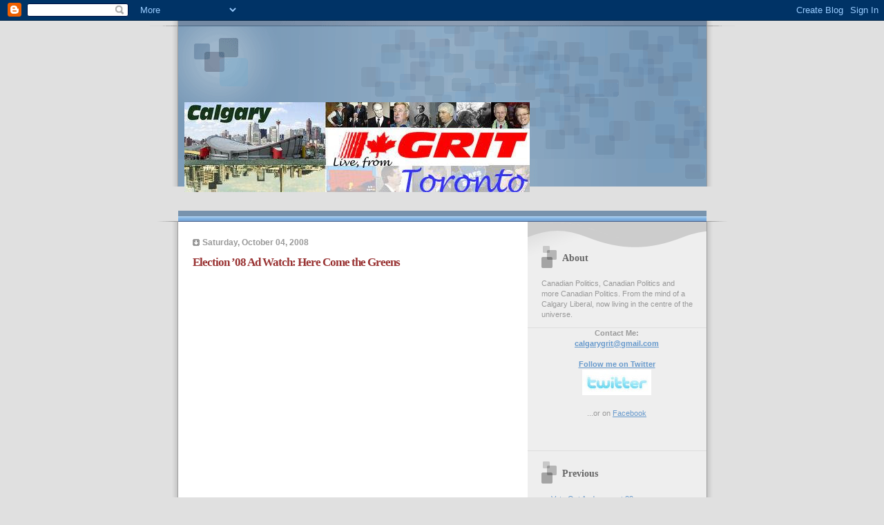

--- FILE ---
content_type: text/html; charset=UTF-8
request_url: https://calgarygrit.blogspot.com/2008/10/election-08-ad-watch-here-come-greens.html
body_size: 16979
content:
<!DOCTYPE html PUBLIC "-//W3C//DTD XHTML 1.0 Strict//EN" "http://www.w3.org/TR/xhtml1/DTD/xhtml1-strict.dtd">

<html xmlns="http://www.w3.org/1999/xhtml" xml:lang="en" lang="en">
<head>
  <title>CalgaryGrit: Election ’08 Ad Watch: Here Come the Greens</title>

  <script type="text/javascript">(function() { (function(){function b(g){this.t={};this.tick=function(h,m,f){var n=f!=void 0?f:(new Date).getTime();this.t[h]=[n,m];if(f==void 0)try{window.console.timeStamp("CSI/"+h)}catch(q){}};this.getStartTickTime=function(){return this.t.start[0]};this.tick("start",null,g)}var a;if(window.performance)var e=(a=window.performance.timing)&&a.responseStart;var p=e>0?new b(e):new b;window.jstiming={Timer:b,load:p};if(a){var c=a.navigationStart;c>0&&e>=c&&(window.jstiming.srt=e-c)}if(a){var d=window.jstiming.load;
c>0&&e>=c&&(d.tick("_wtsrt",void 0,c),d.tick("wtsrt_","_wtsrt",e),d.tick("tbsd_","wtsrt_"))}try{a=null,window.chrome&&window.chrome.csi&&(a=Math.floor(window.chrome.csi().pageT),d&&c>0&&(d.tick("_tbnd",void 0,window.chrome.csi().startE),d.tick("tbnd_","_tbnd",c))),a==null&&window.gtbExternal&&(a=window.gtbExternal.pageT()),a==null&&window.external&&(a=window.external.pageT,d&&c>0&&(d.tick("_tbnd",void 0,window.external.startE),d.tick("tbnd_","_tbnd",c))),a&&(window.jstiming.pt=a)}catch(g){}})();window.tickAboveFold=function(b){var a=0;if(b.offsetParent){do a+=b.offsetTop;while(b=b.offsetParent)}b=a;b<=750&&window.jstiming.load.tick("aft")};var k=!1;function l(){k||(k=!0,window.jstiming.load.tick("firstScrollTime"))}window.addEventListener?window.addEventListener("scroll",l,!1):window.attachEvent("onscroll",l);
 })();</script><script type="text/javascript">function a(){var b=window.location.href,c=b.split("?");switch(c.length){case 1:return b+"?m=1";case 2:return c[1].search("(^|&)m=")>=0?null:b+"&m=1";default:return null}}var d=navigator.userAgent;if(d.indexOf("Mobile")!=-1&&d.indexOf("WebKit")!=-1&&d.indexOf("iPad")==-1||d.indexOf("Opera Mini")!=-1||d.indexOf("IEMobile")!=-1){var e=a();e&&window.location.replace(e)};
</script><meta http-equiv="Content-Type" content="text/html; charset=UTF-8" />
<meta name="generator" content="Blogger" />
<link rel="icon" type="image/vnd.microsoft.icon" href="https://www.blogger.com/favicon.ico"/>
<link rel="alternate" type="application/atom+xml" title="CalgaryGrit - Atom" href="https://calgarygrit.blogspot.com/feeds/posts/default" />
<link rel="alternate" type="application/rss+xml" title="CalgaryGrit - RSS" href="https://calgarygrit.blogspot.com/feeds/posts/default?alt=rss" />
<link rel="service.post" type="application/atom+xml" title="CalgaryGrit - Atom" href="https://www.blogger.com/feeds/6901354/posts/default" />
<link rel="alternate" type="application/atom+xml" title="CalgaryGrit - Atom" href="https://calgarygrit.blogspot.com/feeds/8765935762333196242/comments/default" />
<link rel="stylesheet" type="text/css" href="https://www.blogger.com/static/v1/v-css/1601750677-blog_controls.css"/>
<link rel="stylesheet" type="text/css" href="https://www.blogger.com/dyn-css/authorization.css?targetBlogID=6901354&zx=22994189-c9ce-4223-a50e-631d3b80353b"/>



  <style type="text/css">


/* 
Blogger Template Style
Name:     TicTac (Blueberry)
Author:   Dan Cederholm
URL:      www.simplebits.com
Date:     1 March 2004
*/

/* ---( page defaults )--- */

body {
  margin: 0;
  padding: 0;
  font-family: Verdana, sans-serif;
  font-size: small;
  text-align: center;
  color: #333;
  background: #e0e0e0;
  }

blockquote {
  margin: 0 0 0 30px;
  padding: 10px 0 0 20px;
  font-size: 88%;
  line-height: 1.5em;
  color: #666;
  background: url(//www.blogblog.com/tictac_blue/quotes.gif) no-repeat top left;
  }

blockquote p {
  margin-top: 0;
  }

abbr, acronym {
  cursor: help;
  font-style: normal;
  border-bottom: 1px dotted;
  }

code {
  color: #996666;
  }

hr {
  display: none;
  }

img {
  border: none;
  }

/* unordered list style */

ul {
  list-style: none;
  margin: 0 0 20px 30px;
  padding: 0;
  }

li {
  list-style: none;
  padding-left: 14px;
  margin-bottom: 3px;
  background: url(//www.blogblog.com/tictac_blue/tictac_blue.gif) no-repeat 0 6px;
  }

/* links */

a:link {
  color: #6699cc;
  }

a:visited {
  color: #666699;
  }

a:hover {
  color: #5B739C;
  }

a:active {
  color: #5B739C;
  text-decoration: none;
  }

/* ---( layout structure )---*/

@media all {
  #wrap {
    width: 847px;
    margin: 0 auto;
    text-align: left;
    background: url(//www.blogblog.com/tictac_blue/tile.gif) repeat-y;
    }

  #content {
    margin-left: 62px; /* to avoid the BMH */
    }

  #main-content {
    float: left;
    width: 460px;
    margin: 20px 0 0 0;
    padding: 0;
    line-height: 1.5em;
    }

  #sidebar {
    margin: 0 41px 0 547px;
    padding: 20px 0 0 0;
    font-size: 85%;
    line-height: 1.4em;
    color: #999;
    background: url(//www.blogblog.com/tictac_blue/sidebar_bg.gif) no-repeat 0 0;
    }
  }
@media handheld {
  #wrap {
    width: 90%;
    background: none;
    }

  #content {
    margin-left: 0 2% 0 2%;
    }

  #main-content {
    float: none;
    width: 100%;
    }

  #sidebar {
    margin: 0 2% 0 2%;
    }
  }

/* ---( header and site name )--- */

@media all {
  #blog-header {
    margin: 0;
    padding: 0;
    font-family: "Lucida Grande", "Trebuchet MS";
    background: #e0e0e0 url(//www.blogblog.com/tictac_blue/top_div_blue.gif) no-repeat top left;
    }

  #blog-header h1 {
    margin: 0;
    padding: 25px 15px 10px 50px;
    font-size: 200%;
    color: #fff;
    text-shadow: #4F73B6 2px 2px 2px;
    background: url(//www.blogblog.com/tictac_blue/top_h1_blue.gif) no-repeat bottom left;
    }
  }
@media handheld {
  #blog-header {
    background: #6699cc;
    }

  #blog-header h1 {
    background: none;
    }
  }

#blog-header h1 a {
  text-decoration: none;
  color: #fff;
  }

#blog-header h1 a:hover {
  color: #eee;
  }

/* ---( main column )--- */

h2.date-header {
  margin-top: 0;
  padding-left: 14px;
  font-size: 90%;
  color: #999999;
  background: url(//www.blogblog.com/tictac_blue/date_icon_blue.gif) no-repeat 0 50%;
  }

h3.post-title {
  margin-top: 0;
  font-family: "Lucida Grande", "Trebuchet MS";
  font-size: 130%;
  letter-spacing: -1px;
  color: #993333;
  }

.post {
  margin: 0 0 1.5em 0;
  padding: 0 0 1.5em 14px;
  border-bottom: 1px solid #ddd;
  }

.post-footer {
  margin: 0;
  padding: 0 0 0 14px;
  font-size: 88%;
  color: #999;
  background: url(//www.blogblog.com/tictac_blue/tictac_grey.gif) no-repeat 0 8px;
  }

.post img {
  padding: 6px;
  border-top: 1px solid #ddd;
  border-left: 1px solid #ddd;
  border-bottom: 1px solid #c0c0c0;
  border-right: 1px solid #c0c0c0;
  }

/* comment styles */

#comments {
  padding-top: 10px;
  font-size: 85%;
  line-height: 1.5em;
  color: #666;
  background: #eee url(//www.blogblog.com/tictac_blue/comments_curve.gif) no-repeat top left;
  }

#comments h4 {
  margin: 20px 0 15px 0;
  padding: 8px 0 0 40px;
  font-family: "Lucida Grande", "Trebuchet MS";
  font-size: 130%;
  color: #666;
  background: url(//www.blogblog.com/tictac_blue/bubbles.gif) no-repeat 10px 0;
  height: 29px !important; /* for most browsers */
  height /**/:37px; /* for IE5/Win */
  }
  
#comments ul {
  margin-left: 0;
  }

#comments li {
  background: none;
  padding-left: 0;
  }
  
.comment-body {
  padding: 0 10px 0 25px;
  background: url(//www.blogblog.com/tictac_blue/tictac_blue.gif) no-repeat 10px 5px;
  }

.comment-body p {
  margin-bottom: 0;
  }

.comment-data {
  margin: 4px 0 0 0;
  padding: 0 10px 1em 60px;
  color: #999;
  border-bottom: 1px solid #ddd;
  background: url(//www.blogblog.com/tictac_blue/comment_arrow_blue.gif) no-repeat 44px 2px;
  }

.deleted-comment {
  font-style:italic;
  color:gray;
  }

.comment-link {
  margin-left:.6em;
  }

/* ---( sidebar )--- */

h2.sidebar-title {
  margin: 0 0 0 0;
  padding: 25px 0 0 50px;
  font-family: "Lucida Grande", "Trebuchet MS";
  font-size: 130%;
  color: #666;
  height: 32px;
  background: url(//www.blogblog.com/tictac_blue/sidebar_icon.gif) no-repeat 20px 15px;
  height: 32px !important; /* for most browsers */
  height /**/:57px; /* for IE5/Win */
  }

#sidebar ul, #sidebar p {
  margin: 0;
  padding: 5px 20px 1em 20px;
  border-bottom: 1px solid #ddd;
  }

#sidebar li {
  background: url(//www.blogblog.com/tictac_blue/tictac_blue.gif) no-repeat 0 5px;
  }

/* profile block */

.profile-datablock {
  margin: 0;
  padding: 5px 20px 0 20px;
  }

.profile-datablock dd {
  margin: 0;
  padding: 0;
  }

.profile-img img {
  float: left;
  margin: 0 10px 0 0;
  padding: 4px;
  border-top: 1px solid #ddd;
  border-left: 1px solid #ddd;
  border-bottom: 1px solid #c0c0c0;
  border-right: 1px solid #c0c0c0;
  background: #fff;
  }

#sidebar p.profile-link {
  padding-left: 36px;
  background: url(//www.blogblog.com/tictac_blue/profile_blue.gif) no-repeat 20px 4px;
  }

p#powered-by, #sidebar p.profile-textblock {
  margin-top: 1em;
  border: none;
  }

/* ---( footer )--- */

.clear { /* to fix IE6 padding-top issue */
  clear: both;
  height: 0;
  }

@media all {
  #footer {
    margin: 0;
    padding: 0 0 9px 0;
    font-size: 85%;
    color: #ddd;
    background: url(//www.blogblog.com/tictac_blue/bottom_sill.gif) no-repeat bottom left;
    }

  #footer p {
    margin: 0;
    padding: 20px 320px 20px 95px;
    background: url(//www.blogblog.com/tictac_blue/bottom_sash.gif) no-repeat top left;
    }
  }
@media handheld {
  #footer {
    background: none;
    }

  #footer p {
    background: none;
    }
  }


/* ---- overrides for post page ---- */

.post {
  padding: 0;
  border: none;
  }

</style>


<meta name='google-adsense-platform-account' content='ca-host-pub-1556223355139109'/>
<meta name='google-adsense-platform-domain' content='blogspot.com'/>

<!-- data-ad-client=ca-pub-0750989659172507 -->
<!-- --><style type="text/css">@import url(//www.blogger.com/static/v1/v-css/navbar/3334278262-classic.css);
div.b-mobile {display:none;}
</style>

</head>

<body><script type="text/javascript">
    function setAttributeOnload(object, attribute, val) {
      if(window.addEventListener) {
        window.addEventListener('load',
          function(){ object[attribute] = val; }, false);
      } else {
        window.attachEvent('onload', function(){ object[attribute] = val; });
      }
    }
  </script>
<div id="navbar-iframe-container"></div>
<script type="text/javascript" src="https://apis.google.com/js/platform.js"></script>
<script type="text/javascript">
      gapi.load("gapi.iframes:gapi.iframes.style.bubble", function() {
        if (gapi.iframes && gapi.iframes.getContext) {
          gapi.iframes.getContext().openChild({
              url: 'https://www.blogger.com/navbar/6901354?origin\x3dhttps://calgarygrit.blogspot.com',
              where: document.getElementById("navbar-iframe-container"),
              id: "navbar-iframe"
          });
        }
      });
    </script>

<div id="wrap"> <!-- #wrap - for centering -->

<!-- Blog Header -->
<div id="blog-header">

<h1>
  
<script type="text/javascript"><!--
google_ad_client = "pub-0750989659172507";
google_ad_host = "pub-1556223355139109";
google_ad_host_channel="00000+00016+00396+00076";
google_ad_width = 468;
google_ad_height = 60;
google_ad_format = "468x60_as";
google_ad_type = "image";
google_ad_channel ="";
//--></script>
<script type="text/javascript" src="//pagead2.googlesyndication.com/pagead/show_ads.js">
</script>









<p>


<a href="http://www.calgarygrit.ca">
<img src="https://lh3.googleusercontent.com/blogger_img_proxy/AEn0k_vQbFjzDwVWrjjJjiyER3N3ikkO7YOhmFHBWGTDyL06YH_1L9l6YPqzHPctWhcWhiJqLCmj0aXI75p7QKXF7ER4RUWBmeB9I8u_kZlNMUId_Bk6CeJWp60ghTkP1PTidf7_=s0-d"></a>

 </h1>
</div>


<div id="content"> <!-- #content wrapper -->

<!-- Begin #main-content -->
<div id="main-content">



    
  <h2 class="date-header">Saturday, October 04, 2008</h2>
  
  
     
  <!-- Begin .post -->
  <div class="post"><a name="8765935762333196242"></a>
     
    
    <h3 class="post-title">
	 
	 Election ’08 Ad Watch: Here Come the Greens
	 
    </h3>
    
     
    <div class="post-body">
    
      <p><div style="clear:both;"></div><p><object height="344" width="425"><param name="movie" value="//www.youtube.com/v/7S25RHYaRc4&amp;hl=en&amp;fs=1"><param name="allowFullScreen" value="true"><embed src="//www.youtube.com/v/7S25RHYaRc4&amp;hl=en&amp;fs=1" type="application/x-shockwave-flash" allowfullscreen="true" width="425" height="344"></embed></object><br /><em>Also</em>: <a href="//www.youtube.com/watch?v=H2FFG1_yodo">Democracy</a>, <a href="//www.youtube.com/watch?v=XDYwprOP2v8">Poverty</a>, <a href="//www.youtube.com/watch?v=0cNwQgfJJ9o">Nature</a>, <a href="//www.youtube.com/watch?v=aBQh4_9mrlw">Economy</a>,</p><p><br /><strong>First Impression:</strong> And I thought the Tory ads had low production values...</p><p><strong>Ad Intent:</strong> Introduce voters to May, and portray her as an "anti-politician".</p><p><strong>Tagline:</strong> There is no tagline! What a maverick party!</p><p><strong>Things that Work:</strong> I've already said <a href="http://calgarygrit.blogspot.com/2008/09/planes-trains-and-campaigns.html">I like the train tour</a> so it seems as good a place as any for a fireside chat commercial. And I'm sure most grade 12 English classes could figure out some sort of good political metaphor for the movement in the background. </p><p><strong>Things that Don't:</strong> I'm left searching for the gravol...not so much from the train movement as from the idealistic platitudes.</p><p><strong>On the Air?</strong> Does anyone know if these are actually airing on TV? Given that I was viewer number 201 on youtube for one of the ads, I sincerely hope so. </p><p><strong>Cliche Score:</strong> The average score for the five ads is about a 3, just for some of the gems May churns out. Among my favourites: "<em>it's not about the politicians, it's about you</em>", "<em>the other parties lost the thread of democracy</em>", and "<em>when you talk to a single mom</em>".</p><p><strong>Rating</strong>: I'm not going to go easy on the Greens and rate them on a different scale - if they want to play with the big boys, they get treated the same. </p><p>With that in mind, the issue ads don't work, because they don't give anyone a compelling reason to vote Green over the grits or dippers. So the economy one gets a D, poverty gets a C, and the environment gets a C - the environment one is especially disappointing because it's a topic the Greens have the potential to hit a home run on, and instead all we get from May are aimless platitudes. The Liberals have done a much better job with their environmental ads so far, mainly because they were willing to get messy and land some punches (and they actually tell people what the Liberals are promising to do). </p><p>That said, I'm going to give the "grassroots" and "democracy" ads B grades. And that's because they do give you a reason to vote Green - mainly, as a protest vote. The biggest chunk of Green voters aren't voting for them because of the environment, they're voting for them as a "none of the above" option or because they're sick of politics as usual. So if May can introduce herself to Canadians and play on this, well, maybe some of them will take the time to go vote for her on the 14th.</p><br /><form method="post" action="http://www.yourfreepoll.com/vote.php"><input type="hidden" name="poll_id" value="hqtuhqkc"><table align=center style="font-family:Tahoma; font-size:12pt" width=312 border=1><tr><th align=center>How Would You Rate These Ads?</td></tr><tr><td><input type='radio' name='vote' value='1'> A</td></tr><tr><td><input type='radio' name='vote' value='2'> B</td></tr><br /><tr><td><input type='radio' name='vote' value='3'> C</td></tr><tr><td><input type='radio' name='vote' value='4'> D</td></tr><tr><td><input type='radio' name='vote' value='5'> F</td></tr><tr><td align=center><input type='submit' value='  Vote !  '></td></tr><tr><td align=center style='font-family:Tahoma; font-size:10pt'><a href="http://www.yourfreepoll.com/hqtuhqkcsr.html">See Results</a></tr></table></form><div style="clear:both; padding-bottom:0.25em"></div><p class="blogger-labels">Labels: <a rel='tag' href="http://calgarygrit.blogspot.com/search/label/election%20ads">election ads</a>, <a rel='tag' href="http://calgarygrit.blogspot.com/search/label/Elizabeth%20May">Elizabeth May</a></p></p>
    
    </div>
    
    <p class="post-footer">posted by calgarygrit at 
      <a href="http://calgarygrit.blogspot.com/2008/10/election-08-ad-watch-here-come-greens.html" title="permanent link">5:49 p.m.</a> 
       <span class="item-action"><a href="https://www.blogger.com/email-post/6901354/8765935762333196242" title="Email Post"><img class="icon-action" alt="" src="https://resources.blogblog.com/img/icon18_email.gif" height="13" width="18"/></a></span></p>
  
  </div>
  <!-- End .post -->
  
  
   <!-- Begin #comments -->
 

  <div id="comments">

	<a name="comments"></a>
    
    <h4>16 Comments:</h4>


    
    <ul>
      
      <li id="c7993360897175613681"><a name="c7993360897175613681"></a>
        <div class="comment-body">
         <p>23-year-old May was a lot more substantive than the May in that ad.</p>
        </div>
        <p class="comment-data">By <span style="line-height:16px" class="comment-icon blogger-comment-icon"><img src="https://resources.blogblog.com/img/b16-rounded.gif" alt="Blogger" style="display:inline;" /></span>&nbsp;<a href="https://www.blogger.com/profile/18375380983427133078" rel="nofollow">Mike514</a>, at <a href="#c7993360897175613681" title="comment permalink">6:14 p.m.</a>
	  <span class="item-control blog-admin pid-1629133711"><a style="border:none;" href="https://www.blogger.com/comment/delete/6901354/7993360897175613681" title="Delete Comment" ><span class="delete-comment-icon">&nbsp;</span></a></span></p>
      </li>
      
      <li id="c7650039907173647878"><a name="c7650039907173647878"></a>
        <div class="comment-body">
         <p>I think the Quebec deputy green leader is some kind of mini celebrity and those ads are a little more lively. I'm not so in love with EM's side view on the train and I've seen her more effective in candid situations in videos online. Her spark is missing here. Low budget or not, I'm amazed the greens are even running ads.</p>
        </div>
        <p class="comment-data">By <span style="line-height:16px" class="comment-icon blogger-comment-icon"><img src="https://resources.blogblog.com/img/b16-rounded.gif" alt="Blogger" style="display:inline;" /></span>&nbsp;<a href="https://www.blogger.com/profile/11781741299485336778" rel="nofollow">Noir Novelist</a>, at <a href="#c7650039907173647878" title="comment permalink">6:15 p.m.</a>
	  <span class="item-control blog-admin pid-1177734399"><a style="border:none;" href="https://www.blogger.com/comment/delete/6901354/7650039907173647878" title="Delete Comment" ><span class="delete-comment-icon">&nbsp;</span></a></span></p>
      </li>
      
      <li id="c5931353978820364265"><a name="c5931353978820364265"></a>
        <div class="comment-body">
         <p>If its going on tv they'll need to cut it by four seconds.</p>
        </div>
        <p class="comment-data">By <span style="line-height:16px" class="comment-icon blogger-comment-icon"><img src="https://resources.blogblog.com/img/b16-rounded.gif" alt="Blogger" style="display:inline;" /></span>&nbsp;<a href="https://www.blogger.com/profile/14971310821484459106" rel="nofollow">Jeff</a>, at <a href="#c5931353978820364265" title="comment permalink">6:22 p.m.</a>
	  <span class="item-control blog-admin pid-1822901000"><a style="border:none;" href="https://www.blogger.com/comment/delete/6901354/5931353978820364265" title="Delete Comment" ><span class="delete-comment-icon">&nbsp;</span></a></span></p>
      </li>
      
      <li id="c7092660606413141380"><a name="c7092660606413141380"></a>
        <div class="comment-body">
         <p>I saw one of these on   CBC (Ottawa) during Dr. Who (9-10 pm) last night.  I quite liked it.</p>
        </div>
        <p class="comment-data">By <span style="line-height:16px" class="comment-icon blogger-comment-icon"><img src="https://resources.blogblog.com/img/b16-rounded.gif" alt="Blogger" style="display:inline;" /></span>&nbsp;<a href="https://www.blogger.com/profile/13585204625920060204" rel="nofollow">The Dude</a>, at <a href="#c7092660606413141380" title="comment permalink">7:58 p.m.</a>
	  <span class="item-control blog-admin pid-2105127430"><a style="border:none;" href="https://www.blogger.com/comment/delete/6901354/7092660606413141380" title="Delete Comment" ><span class="delete-comment-icon">&nbsp;</span></a></span></p>
      </li>
      
      <li id="c561339804179225893"><a name="c561339804179225893"></a>
        <div class="comment-body">
         <p>This is the only one I've seen -- not impressed.  Still, it's cool that they have ads...</p>
        </div>
        <p class="comment-data">By <span style="line-height:16px" class="comment-icon blogger-comment-icon"><img src="https://resources.blogblog.com/img/b16-rounded.gif" alt="Blogger" style="display:inline;" /></span>&nbsp;<a href="https://www.blogger.com/profile/16450947780950412676" rel="nofollow">Jacques Beau Vert</a>, at <a href="#c561339804179225893" title="comment permalink">8:20 p.m.</a>
	  <span class="item-control blog-admin pid-1660142136"><a style="border:none;" href="https://www.blogger.com/comment/delete/6901354/561339804179225893" title="Delete Comment" ><span class="delete-comment-icon">&nbsp;</span></a></span></p>
      </li>
      
      <li id="c4756873071081523171"><a name="c4756873071081523171"></a>
        <div class="comment-body">
         <p>I can also confirm it was on TV. It was on CBC's "Antique Roadshow" this evening in the east.</p>
        </div>
        <p class="comment-data">By <span style="line-height:16px" class="comment-icon blogger-comment-icon"><img src="https://resources.blogblog.com/img/b16-rounded.gif" alt="Blogger" style="display:inline;" /></span>&nbsp;<a href="https://www.blogger.com/profile/12181314055142726735" rel="nofollow">Oxford County Liberals</a>, at <a href="#c4756873071081523171" title="comment permalink">9:11 p.m.</a>
	  <span class="item-control blog-admin pid-223359161"><a style="border:none;" href="https://www.blogger.com/comment/delete/6901354/4756873071081523171" title="Delete Comment" ><span class="delete-comment-icon">&nbsp;</span></a></span></p>
      </li>
      
      <li id="c9185224559239477418"><a name="c9185224559239477418"></a>
        <div class="comment-body">
         <p>I give it a C. I like that she's trying to buck the trend in political advertising, but there's also a reason for the conventions that exist in political ads: they work. Not having a tag line means that the ad will not be as memorable for most voters. I think that this message will resonate with the young, idealistic, alienated voters who make up the Green's core vote. But it won't really play outside that demographic.</p>
        </div>
        <p class="comment-data">By <span style="line-height:16px" class="comment-icon anon-comment-icon"><img src="https://resources.blogblog.com/img/anon16-rounded.gif" alt="Anonymous" style="display:inline;" /></span>&nbsp;<span class="anon-comment-author">Anonymous</span>, at <a href="#c9185224559239477418" title="comment permalink">9:15 p.m.</a>
	  <span class="item-control blog-admin pid-598602073"><a style="border:none;" href="https://www.blogger.com/comment/delete/6901354/9185224559239477418" title="Delete Comment" ><span class="delete-comment-icon">&nbsp;</span></a></span></p>
      </li>
      
      <li id="c5390811480471614866"><a name="c5390811480471614866"></a>
        <div class="comment-body">
         <p>I suppose the ads get their point across, but since they're filmed just like an episode of The Office, I have a hard time taking them seriously.</p>
        </div>
        <p class="comment-data">By <span style="line-height:16px" class="comment-icon blogger-comment-icon"><img src="https://resources.blogblog.com/img/b16-rounded.gif" alt="Blogger" style="display:inline;" /></span>&nbsp;<a href="https://www.blogger.com/profile/00273619697804064873" rel="nofollow">JG</a>, at <a href="#c5390811480471614866" title="comment permalink">10:00 p.m.</a>
	  <span class="item-control blog-admin pid-261684013"><a style="border:none;" href="https://www.blogger.com/comment/delete/6901354/5390811480471614866" title="Delete Comment" ><span class="delete-comment-icon">&nbsp;</span></a></span></p>
      </li>
      
      <li id="c6940238344075776109"><a name="c6940238344075776109"></a>
        <div class="comment-body">
         <p>OK, Elizabeth May, ads... Yeah, whatever.<BR/><BR/>Let's focus on what's important.<BR/><BR/>WHERE ARE THE SEAT PROJECTIONS!?!?!<BR/><BR/>The only numbers I'm interested in reading once a week, and you're late.  It's as if you have a real job, or something.</p>
        </div>
        <p class="comment-data">By <span style="line-height:16px" class="comment-icon blogger-comment-icon"><img src="https://resources.blogblog.com/img/b16-rounded.gif" alt="Blogger" style="display:inline;" /></span>&nbsp;<a href="https://www.blogger.com/profile/05061438876627317881" rel="nofollow">Gauntlet</a>, at <a href="#c6940238344075776109" title="comment permalink">1:49 a.m.</a>
	  <span class="item-control blog-admin pid-719059029"><a style="border:none;" href="https://www.blogger.com/comment/delete/6901354/6940238344075776109" title="Delete Comment" ><span class="delete-comment-icon">&nbsp;</span></a></span></p>
      </li>
      
      <li id="c271770358798502591"><a name="c271770358798502591"></a>
        <div class="comment-body">
         <p>You know what I am tired of? Politicians claiming to be political outsiders (and May is NOT an outsider - she is friends with Bill Clinton) that will do things differently. The Green party should be a disappointment - they are using their limited budget to run ads that do nothing to illustrate why they are different except that they run on trains and don't "package themselves like toothpaste" (what is funny is that this is a paraphrasing of perennial loser Adlai Stevenson's quote) - probably because they have no money. The Ontario Greens at least pushed some new ideas, for instance, abolition of the Catholic school board - getting 10% of the vote with no placement in the debates and no media attention. <BR/><BR/>The Liberals and Conservatives are not a waste of a vote - they have ideas and the ability to implement them. The NDP is not a wasted vote - while they may not form a government, they stand for something you wouldn't get otherwise and force the Liberals to the left. The Green Party is a wasted vote - they offer nothing new policy-wise, and only a divisive, fanatical and often foolish leader.<BR/><BR/>They have created vote-splitting on the left, even though frankly nobody on the left should vote for May. May has a long anti-abortion record, and unlike the NDP has consistently failed to acknowledge the major economic fallout to particular sectors of the economy and regions of the country of the kind of structural change she is proposing.  <BR/><BR/>I hope May gets thrown out with the trash instead of recycled this election - even though her presence benefits my preferred party (the Conservatives).</p>
        </div>
        <p class="comment-data">By <span style="line-height:16px" class="comment-icon blogger-comment-icon"><img src="https://resources.blogblog.com/img/b16-rounded.gif" alt="Blogger" style="display:inline;" /></span>&nbsp;<a href="https://www.blogger.com/profile/03724522324780322703" rel="nofollow">french wedding cat</a>, at <a href="#c271770358798502591" title="comment permalink">1:59 a.m.</a>
	  <span class="item-control blog-admin pid-1519364204"><a style="border:none;" href="https://www.blogger.com/comment/delete/6901354/271770358798502591" title="Delete Comment" ><span class="delete-comment-icon">&nbsp;</span></a></span></p>
      </li>
      
      <li id="c5043279860348989898"><a name="c5043279860348989898"></a>
        <div class="comment-body">
         <p>The ad doesn't do much for me. I was hoping the Greens would spend their advertising budget more wisely. <BR/><BR/>Saw another one similar to this one at 12:00 midnight on Global (middle of SNL).</p>
        </div>
        <p class="comment-data">By <span style="line-height:16px" class="comment-icon anon-comment-icon"><img src="https://resources.blogblog.com/img/anon16-rounded.gif" alt="Anonymous" style="display:inline;" /></span>&nbsp;<span class="anon-comment-author">Anonymous</span>, at <a href="#c5043279860348989898" title="comment permalink">2:18 a.m.</a>
	  <span class="item-control blog-admin pid-598602073"><a style="border:none;" href="https://www.blogger.com/comment/delete/6901354/5043279860348989898" title="Delete Comment" ><span class="delete-comment-icon">&nbsp;</span></a></span></p>
      </li>
      
      <li id="c4716031298762592151"><a name="c4716031298762592151"></a>
        <div class="comment-body">
         <p>I've seen 1 Liberal ad so far here in Atlantic Canada all campaign. Please tell me this isn't the same across the country.</p>
        </div>
        <p class="comment-data">By <span style="line-height:16px" class="comment-icon blogger-comment-icon"><img src="https://resources.blogblog.com/img/b16-rounded.gif" alt="Blogger" style="display:inline;" /></span>&nbsp;<a href="https://www.blogger.com/profile/03278802993888928030" rel="nofollow">me dere robert</a>, at <a href="#c4716031298762592151" title="comment permalink">3:25 p.m.</a>
	  <span class="item-control blog-admin pid-1036255573"><a style="border:none;" href="https://www.blogger.com/comment/delete/6901354/4716031298762592151" title="Delete Comment" ><span class="delete-comment-icon">&nbsp;</span></a></span></p>
      </li>
      
      <li id="c9036548236207497188"><a name="c9036548236207497188"></a>
        <div class="comment-body">
         <p>Watching the hockey game..<BR/><BR/>Ads by the Greens, new CPC ad, new NDP ad. Nothing from the Liberals.<BR/><BR/>Hope the Liberal campaign knows what it's doing.</p>
        </div>
        <p class="comment-data">By <span style="line-height:16px" class="comment-icon blogger-comment-icon"><img src="https://resources.blogblog.com/img/b16-rounded.gif" alt="Blogger" style="display:inline;" /></span>&nbsp;<a href="https://www.blogger.com/profile/03278802993888928030" rel="nofollow">me dere robert</a>, at <a href="#c9036548236207497188" title="comment permalink">4:04 p.m.</a>
	  <span class="item-control blog-admin pid-1036255573"><a style="border:none;" href="https://www.blogger.com/comment/delete/6901354/9036548236207497188" title="Delete Comment" ><span class="delete-comment-icon">&nbsp;</span></a></span></p>
      </li>
      
      <li id="c1706135298494677416"><a name="c1706135298494677416"></a>
        <div class="comment-body">
         <p>I caught the Green ad for the first time on SNL last night (in Toronto) too. <BR/><BR/>Jack's "new strong" ads have been getting a heavy Daily Show/Colbert play of late, after Harper had been heavy earlier in the campaign in that time slot.<BR/><BR/>The Liberal ads still get a lot of newsworld play time.</p>
        </div>
        <p class="comment-data">By <span style="line-height:16px" class="comment-icon blogger-comment-icon"><img src="https://resources.blogblog.com/img/b16-rounded.gif" alt="Blogger" style="display:inline;" /></span>&nbsp;<a href="https://www.blogger.com/profile/14496123174056722783" rel="nofollow">calgarygrit</a>, at <a href="#c1706135298494677416" title="comment permalink">5:12 p.m.</a>
	  <span class="item-control blog-admin pid-1219019483"><a style="border:none;" href="https://www.blogger.com/comment/delete/6901354/1706135298494677416" title="Delete Comment" ><span class="delete-comment-icon">&nbsp;</span></a></span></p>
      </li>
      
      <li id="c6156725618033681190"><a name="c6156725618033681190"></a>
        <div class="comment-body">
         <p>Excellent analysis on the ads. My thoughts exactly.<BR/><BR/>The Greens should highlight the other Green voters across the nation making it seem more like a revolutionary movement with a lot of momentum.</p>
        </div>
        <p class="comment-data">By <span style="line-height:16px" class="comment-icon blogger-comment-icon"><img src="https://resources.blogblog.com/img/b16-rounded.gif" alt="Blogger" style="display:inline;" /></span>&nbsp;<a href="https://www.blogger.com/profile/06774576102839414470" rel="nofollow">Mike B.</a>, at <a href="#c6156725618033681190" title="comment permalink">1:20 p.m.</a>
	  <span class="item-control blog-admin pid-1983000871"><a style="border:none;" href="https://www.blogger.com/comment/delete/6901354/6156725618033681190" title="Delete Comment" ><span class="delete-comment-icon">&nbsp;</span></a></span></p>
      </li>
      
      <li id="c3585528498402819002"><a name="c3585528498402819002"></a>
        <div class="comment-body">
         <p>I saw it on TV during the episode of Heroes.</p>
        </div>
        <p class="comment-data">By <span style="line-height:16px" class="comment-icon blogger-comment-icon"><img src="https://resources.blogblog.com/img/b16-rounded.gif" alt="Blogger" style="display:inline;" /></span>&nbsp;<a href="https://www.blogger.com/profile/16450639860657867772" rel="nofollow">mezba</a>, at <a href="#c3585528498402819002" title="comment permalink">9:12 p.m.</a>
	  <span class="item-control blog-admin pid-888927299"><a style="border:none;" href="https://www.blogger.com/comment/delete/6901354/3585528498402819002" title="Delete Comment" ><span class="delete-comment-icon">&nbsp;</span></a></span></p>
      </li>
      
    </ul>

	
	<p class="comment-data">
    <a class="comment-link" href="https://www.blogger.com/comment/fullpage/post/6901354/8765935762333196242" onclick="window.open(this.href, 'bloggerPopup', 'toolbar=0,scrollbars=1,location=0,statusbar=1,menubar=0,resizable=1,width=400,height=450');return false;">Post a Comment</a>
    <br /><br />

		    
    


	<a href="http://calgarygrit.blogspot.com/">&lt;&lt; Home</a>
    </p>
    </div>
  

  <!-- End #comments -->



  <hr />
</div><!-- End #main-content -->
</div><!-- End #content -->



<!-- Begin #sidebar -->
<div id="sidebar">

  <h2 class="sidebar-title">About</h2>
  
  <p>Canadian Politics, Canadian Politics and more Canadian Politics.

From the mind of a Calgary Liberal, now living in the centre of the universe.</p>
<center>
<b>Contact Me:</b>
<br>
<b><a href="mailto:calgarygrit@gmail.com">calgarygrit@gmail.com</a></b>  
<br>
<br>
<a href="http://www.twitter.com/calgarygrit"><b>Follow me on Twitter</b>
<br>
<img src="https://lh3.googleusercontent.com/blogger_img_proxy/AEn0k_uUqWqONZ5hW_53eyXagO7Cz9f4ABN8OGtMW1V1YRr7AW4gAQWPSNo7PSopVxdKwZTnWU-dSR1autcft9z_YRsgJh3OdH_NHM42815-vXTFPa5AimbVU-_t1UuoVJkdcmh4kA=s0-d"></a>
<br>
<br>
...or on <a href="http://www.facebook.com/pages/Calgary-Grit/166930123370629">Facebook</a><br><br>
<div id="fb-root"></div><script src="//connect.facebook.net/en_US/all.js#xfbml=1"></script><fb:like-box href="http://www.facebook.com/pages/Calgary-Grit/166930123370629" width="180" show_faces="false" border_color="" stream="false" header="true"></fb:like-box>
</center>
<p>
 <h2 class="sidebar-title">Previous</h2>
  
  <ul id="recently">
    
        <li><a href="http://calgarygrit.blogspot.com/2008/10/vote-out-anders-part-83.html">Vote Out Anders, part 83</a></li>
     
        <li><a href="http://calgarygrit.blogspot.com/2008/10/before-they-were-fringe-party-leaders.html">Before They Were Fringe Party Leaders...</a></li>
     
        <li><a href="http://calgarygrit.blogspot.com/2008/10/question-of-timing.html">A Question of Timing</a></li>
     
        <li><a href="http://calgarygrit.blogspot.com/2008/10/les-reviews-sont-in-2.html">Les Reviews Sont In - 2</a></li>
     
        <li><a href="http://calgarygrit.blogspot.com/2008/10/english-debate.html">English Debate</a></li>
     
        <li><a href="http://calgarygrit.blogspot.com/2008/10/les-reviews-sont-in.html">Les Reviews Sont In</a></li>
     
        <li><a href="http://calgarygrit.blogspot.com/2008/10/debate-night.html">Debate Night</a></li>
     
        <li><a href="http://calgarygrit.blogspot.com/2008/10/before-you-ask-no-group-in-question-is.html">Before you ask, no, the group in question is not t...</a></li>
     
        <li><a href="http://calgarygrit.blogspot.com/2008/10/stephen-harper-drinks-pepsi.html">Stephen Harper Drinks Pepsi</a></li>
     
        <li><a href="http://calgarygrit.blogspot.com/2008/10/debate-drinking-game.html">Debate Drinking Game</a></li>
     
  </ul>
  
  
  <!--<h2 class="sidebar-title">New</h2>
  
  <p>This is a paragraph of text in the sidebar.</p>
  -->

<p>
<a href="http://network.nationalpost.com/np/blogs/fullcomment/default.aspx"><img src="https://lh3.googleusercontent.com/blogger_img_proxy/AEn0k_smkvzoOrQ3qkmIRADCL2Nxru_34zTrO86kHMZIv0DsdznSEstEjn2TN3i629nOOIlRZGc_RSGGZjDivP1QR7NO56qKwnTZAMP_sv5eyS6gkg8c6Cwf_ybcQPFp32tXZXQtrA=s0-d"></a>
<p>
<a href="http://www.poker.ca/online-poker">Online Poker in Canada</a><br>
<a href="http://calgarymusicals.com/">Calgary Musicals</a>
<p>
<b>Blog Roll</b><br>
<a href="http://bcinto.blogspot.com/">A BCer in Toronto</a><br>
<a href="http://www.theglobeandmail.com/blogs/wbradwanski">Adam Radwanski</a><br>
<a href="http://bigcitylib.blogspot.com/">Big City Liberal</a><br>
<a href="http://www.calgaryliberal.com/">Calgary Liberal</a><br>
<a href="http://blog.macleans.ca/category/blog-central/national/andrew-coynes-blog/">Coyne</a><br>
<a href="http://daveberta.ca/">Daveberta</a><br>
<a href="http://thestar.blogs.com/politics/">Delacourt</a><br>
<a href="http://farnwide.blogspot.com/">Far and Wide</a><br>
<a href="http://www.fivethirtyeight.com/">538</a><br>
<a href="http://impolitical.blogspot.com/">Impolitical</a><br>
<a href="http://bowjamesbow.ca">James Bow</a><br>
<a href="http://www.cbc.ca/politics/insidepolitics/author/author0b70f/">Kady O'Malley</a><br>
<a href="http://www.punditsguide.ca/">Pundit's Guide</a><br>
<a href="http://scottdiatribe.canflag.com//">Scott's DiaTribes</a><br>
<a href="http://www.theglobeandmail.com/blogs/silver-powers/">Silver Powers</a><br>
<a href="http://www.stephentaylor.ca/">Stephen Taylor</a><br>
<a href="http://www.warrenkinsella.com">Warren</a><br>
<a href="http://www.macleans.ca/paulwells">Wells</a><br>
<p>
<script type="text/javascript"><!--
google_ad_client = "pub-0750989659172507";
google_ad_host = "pub-1556223355139109";
google_ad_host_channel="00000+00016+00396+00076";
google_ad_width = 125;
google_ad_height = 125;
google_ad_format = "125x125_as";
google_ad_type = "text_image";
google_ad_channel ="";
google_color_border = "336699";
google_color_bg = "FFFFFF";
google_color_link = "0000FF";
google_color_url = "008000";
google_color_text = "000000";
//--></script>
<script type="text/javascript" src="//pagead2.googlesyndication.com/pagead/show_ads.js">
</script>
<center><p>
<a href="http://liblogs.freethought.ca"><img src="https://lh3.googleusercontent.com/blogger_img_proxy/AEn0k_tvxtbfY8dhnxLRyehWRKQX_VCsDgvr3FNGuCoKRrqq8DitRfBKzxeAnjq2tEcjz9jy0KG1w3B4dlXqLQTMN7IL7c0XnB3F1XPKU4DM=s0-d" width="125" height="50" border="0" alt="Liblogs"></a>
<br>
<a href="http://www.progressivebloggers.ca/"><img src="https://lh3.googleusercontent.com/blogger_img_proxy/AEn0k_sQNAZ2v4IY7cj6dBZiUDL8VkJnvg25rB9LWwEtS2FVrFyucbStEQAhbjRvja3vMC3kY-PTx8fVBw4a9xOC6wYQKFqb8FGCLBi80F6xYUxPMW06k0E=s0-d" width="175" height="40"></a>
<p></center>
<b>Other Goodies</b><br>
<a href="http://a-view-from-the-left.blogspot.com/">A View From The Left</a><br>
<a href="http://alexabboud.wordpress.com/">Alex Abboud</a><br>
<a href="http://www.davidswann.ca/blog/">David Swann</a><br>
<a href="http://donntodusk.blogspot.com/">Donn Lovett</a><br>
<a href="http://dumpphil.blogspot.com/">Dump Phil McColeman</a><br>
<a href="http://enlightenedsavage.blogspot.com/">Enlightened Savage</a><br>
<a href="http://hacksandwonks.blogspot.com/">Hacks and Wonks</a><br>
<a href="http://www.jordoncooper.com/">Jordan Cooper</a><br>
<a href="http://www.ken-chapman.blogspot.com/">Ken Chapman</a><br>
<a href="http://www.pogge.ca/">Peace, order and good government</a><br>
<a href="http://www.revmod.ca/">Rev Mod</a><br>
<a href="http://russ-campbell.blogspot.com/">Russ Campbell</a><br>
<p>
<a href="http://liblogs.freethought.ca/">Liblogs</a><br>
<a href="http://www.progressivebloggers.ca/">Progressive Bloggers</a><br>
<a href="http://dippers.myblahg.com/">Blogging Dippers</a><br>
<a href="http://www.bloggingtories.ca/">Blogging Tories</a><br>
<p>
<b>News</b>
<br>
<a href="http://www.bourque.org">Bourque</a><br>
<a href="http://www.calgaryherald.com/opinion/blogs/index.html">Calgary Herald Blogs</a><br>
<a href="http://www.cbc.ca/">CBC</a><br>
<a href="http://www.ctv.ca/">CTV</a><br>
<a href="http://network.nationalpost.com/np/blogs/fullcomment/archive/tags/Full+Pundit/default.aspx">Full Pundit</a><br>
<a href="http://www.theglobeandmail.com/">Globe & Mail</a><br>
<a href="http://www.thehilltimes.ca/">The Hill Times</a><br>
<a href="http://www.canada.com/national/">Canada.com</a><br>
<a href="http://www.nationalnewswatch.com/">National Newswatch</a><br>
<p>
<a href="http://www.victoryfund.ca"><img src="https://lh3.googleusercontent.com/blogger_img_proxy/AEn0k_uVnWdyzEP6VqO_f9T-ON6pJWjG0CE9fCbZlbVjIl7gbFC1WJesZJhuULNfJYwFH4uPPNsv9i0lhxbnCVY7jMPCQYrwIfRT7rW-REmUQDQ62fhA5KjkZ9Jjj1bm1-NUEaC6xw=s0-d"></a>
<p>
<script type="text/javascript"><!--
google_ad_client = "pub-0750989659172507";
google_ad_host = "pub-1556223355139109";
google_ad_host_channel="00000+00016+00396+00076";
google_ad_width = 125;
google_ad_height = 125;
google_ad_format = "125x125_as";
google_ad_type = "text_image";
google_ad_channel ="";
google_color_border = "336699";
google_color_bg = "FFFFFF";
google_color_link = "0000FF";
google_color_url = "008000";
google_color_text = "000000";
//--></script>
<script type="text/javascript" src="//pagead2.googlesyndication.com/pagead/show_ads.js">
</script>
<p>
<a href="http://www.topblogs.ca/"><img src="https://lh3.googleusercontent.com/blogger_img_proxy/AEn0k_uSdC_TYF3mwSsSCMbwpsVpHda7vSv0PoAFnmlPWoChkoZnQ998RNhlF6ypQVcd6LJ_bhsaFqzkjvqF0uE1FRRtcoKA-D0ugsZznnDGlRJTKZfX=s0-d" alt="Top Canadian Blogs - Top Blogs" border="0"></a>
<p>
<b>Best of CalgaryGrit</b>
<br>
<img src="https://lh3.googleusercontent.com/blogger_img_proxy/AEn0k_tLef2ScSQXPCNveXDlVJgXF8ZNHezFD4afethSn8IkTsvJABz8gMao1LtQ4UTnrdAgw23Ey6VSQwJU1SAbmP-0Q5AuRlX-he7x_6gzCiR7vTg6NwVDPKaYe-wruNPuc-Iefw=s0-d">
<br>
<b>
<a href="http://calgarygrit.blogspot.com/2011/05/elxn41.html">ELXN41</a><br>
<a href="http://calgarygrit.blogspot.com/2008/10/election-08.html">Election <strike>'09</strike> '08</a><br>
<a href="http://calgarygrit.blogspot.com/2008/03/alberta-votes-2008-ed-files-election.html">(41% of) Alberta Votes 2008: The Ed Files Election</a><br>
<a href="http://calgarygrit.blogspot.com/2006/12/race-for-stornoway.html">The Race for Stornoway (2006)</a><br>
<a href="http://calgarygrit.blogspot.com/2006/01/65-of-canada-votes.html">(65% of) Canada Votes 2006</a><br><br></b>
<br>
<b>2011</b><br>
<a href="http://calgarygrit.blogspot.com/2011/11/primary-debates.html">In support of a primary system</a><br>
<a href="http://calgarygrit.blogspot.com/2011/10/fall-and-rise-of-dalton-mcguinty.html">The Fall and Rise of Dalton McGuinty</a><br>
<a href="http://calgarygrit.blogspot.com/2011/09/alp-leadership-candidate-profiles.html">ALP leadership candidate profiles</a><br>
<a href="http://calgarygrit.blogspot.com/2011/06/what-to-expect-in-liberal-leadership.html">LPC leadership race expectations</a><br>
Election Postmortems: <a href="http://calgarygrit.blogspot.com/2011/05/election-post-mortem-greens.html">Greens</a>, <a href="http://calgarygrit.blogspot.com/2011/05/election-post-mortem-bloc.html">Bloc</a>, <a href="http://calgarygrit.blogspot.com/2011/05/election-post-mortem-ndp.html">NDP</a>, <a href="http://calgarygrit.blogspot.com/2011/05/election-post-mortem-liberals.html">Lib</a>, <a href="http://calgarygrit.blogspot.com/2011/05/election-post-mortem-conservatives.html">CPC</a><br>
<a href="http://calgarygrit.blogspot.com/2011/02/beginners-guide-to-alberta-politics-or.html">Alberta Politics FAQ</a><br>
<a href="http://calgarygrit.blogspot.com/2011/02/swann-song.html">Swann Song</a><br>
<br>
<b>2010</b><br>
<a href="http://calgarygrit.blogspot.com/2010/10/lessons-from-naheed.html">Lessons from Nenshi Victory</a><br>
<a href="http://calgarygrit.blogspot.com/2010/10/whats-matter-with-calgary.html">What's the matter with Calgary?</a><br>
<a href="http://calgarygrit.blogspot.com/2010/10/stampede-to-polls-barb-higgins.html">Calgary mayoral candidate profiles</a><br>
<a href="http://calgarygrit.blogspot.com/2010/08/issue-management.html">Tony Clement bungles the Census</a><br>
<a href="http://calgarygrit.blogspot.com/2010/07/everything-you-always-wanted-to-know.html">Everything you wanted to know about the Census</a><br>
<a href="http://calgarygrit.blogspot.com/2010/06/in-favour-of-merger.html">In favour a Liberal-CPC merger</a><br>
<a href="http://calgarygrit.blogspot.com/2010/05/come-together-right-now.html">Against a Liberal-NDP merger</a><br>
<a href="http://calgarygrit.blogspot.com/2010/01/moment-of-decade-1-merger.html">Moment of the Decade</a><br>
<br>
<b>2009</b><br>
Christmas Letters: <a href="http://calgarygrit.blogspot.com/2009/11/christmas-letters-elizabeth-may.html">May</a>, <a href="http://calgarygrit.blogspot.com/2009/11/christmas-letters-jack-layton.html">Layton</a>, <a href="http://calgarygrit.blogspot.com/2009/11/christmas-letters-michael-ignatief.html">Ignatieff</a>, <a href="http://calgarygrit.blogspot.com/2009/11/christmas-letters-stephen-harper.html">Harper</a><br>
<a href="http://calgarygrit.blogspot.com/2009/10/off-to-hike-appalachian-trail.html">Advice for Ignatieff</a><br>
<a href="http://calgarygrit.blogspot.com/2009/09/wild-run-for-wild-rose.html">Wild Rose Leadership Race</a><br>
<a href="http://calgarygrit.blogspot.com/2009/09/alberta-politics-just-got-interesting.html">Alberta Politics Gets Interesting</a><br>
<a href="http://calgarygrit.blogspot.com/2009/07/vancouver-interviews-keith-martin-on.html">MP Interviews</a><br>
<a href="http://calgarygrit.blogspot.com/2009/04/race-for-stornoway-ii-getting-iggy-with.html">Michael Ignatieff profile</a><br>
<a href="http://calgarygrit.blogspot.com/2009/04/one-member-one-vote-several-opinions.html">One Member One Vote</a><br>
<br>
<b>2008</b><br>
<a href="http://calgarygrit.blogspot.com/2008/12/alberta-liberals-vote.html">Alberta Liberal Leadership Race</a><br>
<a href="http://calgarygrit.blogspot.com/2008/12/liberal-leadership-race.html">The <strike>Race</strike> Victory March for <strike>Stornoway</strike> <strike>Sussex</strike> Stornoway</a><br>
<a href="http://calgarygrit.blogspot.com/2008/12/fortnight-to-rememberor-forget.html">Political Insanity</a><br>
<a href="http://calgarygrit.blogspot.com/2008/12/duelling-pro-democracy-rallies.html">Duelling Pro-Democracy Rallies</a><br>
<a href="http://calgarygrit.blogspot.com/2008/12/as-exciting-as-all-this-is.html">Coalition</a><br>
<a href="http://calgarygrit.blogspot.com/2008/11/history-in-making.html">Campaigning in New Hampshire</a><br>
<a href="http://calgarygrit.blogspot.com/2008/10/rebuilding-big-red-machine.html">Rebuilding the Big Red Machine</a><br>
<a href="http://calgarygrit.blogspot.com/2008/03/audacity-of-hope.html">Obama Endorsement</a><br>
<a href="http://calgarygrit.blogspot.com/2008/01/answer-is-bee.html">CG on Test the Nation</a><br>
<br>
<b>2007</b><br>
<a href="http://calgarygrit.blogspot.com/2007/12/2007-year-in-review-quiz-live-from.html">2007 Year in Review Quiz</a><br>
<a href="http://calgarygrit.blogspot.com/2007/12/what-else-could-i-do.html">The Saga of Paul Jackson</a><br>
<a href="http://calgarygrit.blogspot.com/2007/11/mana-from-heaven-for-calgary-egmont.html">The Saga of Craig Chandler</a><br>
<a href="http://calgarygrit.blogspot.com/2007/12/how-far-weve-come.html">Dion's First Year</a><br>
<a href="http://calgarygrit.blogspot.com/2007/10/sask-grit.html">David Karwacki Interview</a><br>
<a href="http://calgarygrit.blogspot.com/2007/03/peace-in-our-time-day-3.html">Peace in Our Time</a><br>
<a href="http://calgarygrit.blogspot.com/2007/03/le-debat.html">Quebec Debat Live Blog</a><br>
<a href="http://calgarygrit.blogspot.com/2007/03/le-debat.html">Green Questions Series</a><br>
<a href="http://calgarygrit.blogspot.com/2007/01/more-mulroney-than-manning.html">Harper's First Year</a><br>
<br>
<b>2006</b><br>
<a href="http://calgarygrit.blogspot.com/2006/12/2006-year-in-review-quiz-in-canada.html">2006 Year in Review Quiz</a><br>
<a href="http://calgarygrit.blogspot.com/2006/12/cest-fini.html">Dion Wins</a><br>
<a href="http://calgarygrit.blogspot.com/2006/11/if-i-were-calgary-grit-heres-how-it.html">CG Unmasked</a><br>
<a href="http://calgarygrit.blogspot.com/2006/05/results-for-people.html">Results for People</a><br>
<a href="http://calgarygrit.blogspot.com/2006/04/race-for-stornoway-my-pick.html">Gerard Kennedy Endorsement</a><br>
<a href="http://calgarygrit.blogspot.com/2006/01/rebuilding-big-red-machine.html">Rebuilding the Liberals</a><br>
<a href="http://calgarygrit.blogspot.com/2006/01/draft-paul-hellyer.html">Draft Paul Hellyer</a><br>
<a href="http://calgarygrit.blogspot.com/2006/01/2005-year-in-review.html">2005 Year in Rerview</a><br>
<br>
<b>2005</b><br>
<a href="http://calgarygrit.blogspot.com/2005/08/nep.html">In Defense of the NEP</a><br>
<a href="http://calgarygrit.blogspot.com/2005/06/errors-in-logic.html">Harper's Errors in Logic</a><br>
<a href="http://calgarygrit.blogspot.com/2005/04/state-of-disunion-address-455-pm-i.html">State of the Disunion Address</a><br>
<a href="http://calgarygrit.blogspot.com/2005/01/water-is-good-liberal-party-of-canada.html">LPCA Convention, featuring Jean Lapierre</a><br>
<br>
<b>2004</b><br>
<a href="http://calgarygrit.blogspot.com/2004/12/grities-as-2004-comes-to-close-i.html">2004 Recap</a><br>
<a href="http://calgarygrit.blogspot.com/2004/12/marriage-made-in-heaven-i-really-hate.html">Gay Marriage</a><br>
<a href="http://calgarygrit.blogspot.com/2004/12/fiery-debate-well-it-seems-liberal-mp.html">Gun Registry</a><br>
<a href="http://calgarygrit.blogspot.com/2004/11/one-year-later-since-warren-sent-load.html">Paul Martin's First Year</a><br>
<a href="http://calgarygrit.blogspot.com/2004/11/great-debate-in-case-you-missed-it-and.html">Provincial Debate Recap</a><br>
<a href="http://calgarygrit.blogspot.com/2004/06/les-debats-disclaimer-before-i-wade-in.html">French Debate Recap</a><br>
<br><br>
<b>Ill-Fated Atttempts at Humour</b><br>
<a href="http://calgarygrit.blogspot.com/2011/09/on-october-6th-vote-for-proper-scaling.html">Tim Hudak's math problem</a><br>
<a href="http://calgarygrit.blogspot.com/2009/09/hes-always-got-time-for-tim-hortons.html">Tim Hortons versus the UN</a><br>
<a href="http://calgarygrit.blogspot.com/2009/04/exclusive-roll-up-attack-ads.html">Exclusive: Roll Up The Attack Ads</a><br>
<a href="http://calgarygrit.blogspot.com/2008/12/how-grinch-prorogued-parliament.html">How the Grinch Prorogued Parliament</a><br>
<a href="http://calgarygrit.blogspot.com/2008/10/election-08.html">You too, can be an anonymous Liberal</a><br>
<a href="http://calgarygrit.blogspot.com/2008/04/letter-from-nigerian-prince.html">A Letter from the Nigerian Prince</a><br>
<a href="http://calgarygrit.blogspot.com/2008/04/emphasis-on-fixed.html">Stelmach Fixed Election Dates</a><br>
<a href="http://calgarygrit.blogspot.com/2008/03/no-wonder-harpers-trying-to-sabotage.html">Black versus Female Presidents</a><br>
<a href="http://calgarygrit.blogspot.com/2007/11/resistance-is-futile.html">Resistance is Futile</a><br>
<a href="http://calgarygrit.blogspot.com/2006/04/where-jim-dinning-stands.html">Where Jim Dinning Stands</a><br>
<a href="http://calgarygrit.blogspot.com/2006/02/fantasy-leadership.html">Fantasy Leadership</a><br>
<a href="http://calgarygrit.blogspot.com/2006/01/memories.html">Memories</a><br>
<a href="http://calgarygrit.blogspot.com/2006/01/asymmetrical-advertising.html">Assymetrical Advertising</a><br>
<a href="http://calgarygrit.blogspot.com/2005/05/place-your-bets.html">Belinda's Love Life</a><br>
<a href="http://calgarygrit.blogspot.com/2005/05/community-of-communities.html">The Race To Decentralize</a><br>
<a href="http://calgarygrit.blogspot.com/2005/05/why-did-chicken-cross-road.html">Why Did The Chicken Cross The Road?</a><br>
<br>
<b>Stampede Fashion Roundup</b>
<br>
<a href="http://calgarygrit.blogspot.com/2005/07/glad-as-hell-tour-05-calgary-stop.html">2005, </a>
<a href="http://calgarygrit.blogspot.com/2006/07/stampede-round-up.html">2006, </a>
<a href="http://calgarygrit.blogspot.com/2007/07/second-annual-politicians-in-cowboy.html">2007, </a>
<a href="http://calgarygrit.blogspot.com/2008/07/third-annual-politicians-in-cowboy-hats.html">2008, </a>
<a href="http://calgarygrit.blogspot.com/2009/07/fourth-annual-politicians-in-cowboy.html">2009, </a>
<a href="http://calgarygrit.blogspot.com/2010/07/fifth-annual-politicians-in-cowboy-hats.html">2010, </a>
<a href="http://calgarygrit.blogspot.com/2011/07/sixth-annual-politicians-in-cowboy-hats.html">2011 </a>
<br><br>
<b>Person of the Year</b>
<br>
<a href="http://calgarygrit.blogspot.com/2010/12/2010-person-of-year.html">2010, </a>
<a href="http://calgarygrit.blogspot.com/2009/12/2009-man-of-year.html">2009, </a>
<a href="http://calgarygrit.blogspot.com/2008/12/2008-man-of-year.html">2008, </a>
<a href="http://calgarygrit.blogspot.com/2007/12/2007-man-of-year.html">2007, </a>
<a href="http://calgarygrit.blogspot.com/2006/12/man-of-year.html">2006, </a>
<a href="http://calgarygrit.blogspot.com/2005/12/2005-person-of-year.html">2005, </a>
<a href="http://calgarygrit.blogspot.com/2004/12/person-of-year-freethought-has-debate.html">2004</a>
<br><br>
<b>Contests</b>
<br>
<a href="http://calgarygrit.blogspot.com/2010/01/moment-of-decade-1-merger.html">Moment of the Decade</a><br>
<a href="http://calgarygrit.blogspot.com/2009/08/canadas-silliest-scandal-polls-are-now.html">Canada's Silliest Scandal</a><br>
<a href="http://calgarygrit.blogspot.com/2008/08/biggest-election-its-88.html">Canada's Biggest Election</a><br>
<a href="http://calgarygrit.blogspot.com/2007/09/now.html">Canada's Best Premier</a><br>
<a href="http://calgarygrit.blogspot.com/2006/09/stanfield-fumbles-preston-wins.html">Greatest Prime Minister...We Never Had</a><br>
<a href="http://calgarygrit.blogspot.com/2005/09/and-winner-is.html">The Greatest Prime Minister</a><br>
<br>
<b>CalgaryGrit Hall of Fame</b>
<br>
<a href="http://calgarygrit.blogspot.com/2007/01/i-love-lap.html">Jean Lapierre</a><br>
<a href="http://calgarygrit.blogspot.com/2007/02/king-ralph.html">Ralph Klein</a><br>
<br>
<b>Better Know a Riding</b>
<br>
<a href="http://calgarygrit.blogspot.com/2009/08/better-know-riding-saanich-gulf-islands.html">Saanich Gulf Islands</a><br>
<a href="http://calgarygrit.blogspot.com/2008/09/better-know-riding-papineau.html">Papineau</a><br>
<a href="http://calgarygrit.blogspot.com/2007/03/better-know-riding.html">Central Nova</a><br>
<br>
<b>Bart's Books</b>
<br>
<a href="http://calgarygrit.blogspot.com/2011/05/barts-books-deadly-fall.html">Deadly Fall</a><br>
<a href="http://calgarygrit.blogspot.com/2007/11/barts-books-straight-from-heart-2.html">Chretien Memoirs</a><br>
<a href="http://calgarygrit.blogspot.com/2007/11/barts-books-mulroneys-memoirs.html">Mulroney's Memoirs</a><br>
<a href="http://calgarygrit.blogspot.com/2007/10/barts-books-ricks-rants.html">Rick Mercer Report</a><br>
<a href="http://calgarygrit.blogspot.com/2007/05/barts-books-french-kiss.html">French Kiss</a><br>
<a href="http://calgarygrit.blogspot.com/2007/07/barts-books-black-swan.html">Black Swan</a><br>
<a href="http://calgarygrit.blogspot.com/2007/02/barts-books-way-it-works.html">The Way it Works</a><br>
<a href="http://calgarygrit.blogspot.com/2007/02/democracy-derailed.html">Democracy Derailed</a><br>
<a href="http://calgarygrit.blogspot.com/2006/12/right-side-up.html">Right Side Up</a><br>
<br>
<b>Fun with Numbers</b>
<br>
<a href="http://calgarygrit.blogspot.com/2011/06/election-by-numbers.html">2011 Election by numbers</a>
<a href="http://calgarygrit.blogspot.com/2011/05/final-seat-projections.html">2011 Election Seat Projections</a><br>
<a href="http://calgarygrit.blogspot.com/2010/07/seat-projections.html">Seat Projections</a><br>
<a href="http://calgarygrit.blogspot.com/2010/05/fun-with-numbers-conservative-ridings.html">2008 Conservative Vote</a><br>
<a href="http://calgarygrit.blogspot.com/2010/05/fun-with-numbers-liberal-vote.html">2008 Liberal Vote</a><br>
<a href="http://calgarygrit.blogspot.com/2010/05/come-together-right-now.html">Liberal-NDP merger</a> <a href="http://calgarygrit.blogspot.com/2011/06/could-have-been-elections-liberal.html">(2011 update)</a><br>
<a href="http://calgarygrit.blogspot.com/2009/11/by-elections-should-we-give-damn.html">The Impact of By Elections</a><br>
<a href="http://calgarygrit.blogspot.com/2009/11/fun-with-numbers-2008-conservative.html">2008 CPC Breakthroughs</a><br>
<a href="http://calgarygrit.blogspot.com/2009/10/fun-with-numbers-2008-liberal.html">2008 Liberal Breakthroughs</a><br>
<a href="http://calgarygrit.blogspot.com/2009/08/st-pauls-vote-national-battlefront.html">National Battleground?</a><br>
<a href="http://calgarygrit.blogspot.com/2009/07/numb3rs-incumbency.html">Incumbency Effects</a><br>
<a href="http://calgarygrit.blogspot.com/2006/08/leadership-projections.html">2006 Liberal Leadership Projections</a><br>
<a href="http://calgarygrit.blogspot.com/2004/06/perils-of-strategic-voting-without.html">Perils of Strategic Voting</a><br>
<p>
<script type="text/javascript"><!--
google_ad_client = "pub-0750989659172507";
google_ad_host = "pub-1556223355139109";
google_ad_host_channel="00000+00016+00396+00076";
/* 180x90, created 11/20/09 */
google_ad_slot = "7134175881";
google_ad_width = 180;
google_ad_height = 90;
//-->
</script>
<script type="text/javascript" src="//pagead2.googlesyndication.com/pagead/show_ads.js">
</script>

   <!-- Begin #profile-container -->
      <div id="profile-container"><h2 class="sidebar-title">About Me</h2>
<dl class="profile-datablock">
<dd class="profile-data"><strong>Name:</strong> <a rel="author" href="https://www.blogger.com/profile/14496123174056722783"> calgarygrit </a></dd>
<dd class="profile-data"><strong>Location:</strong>  Toronto, Centre of the Universe, Canada </dd></dl>

<p class="profile-link"><a rel="author" href="https://www.blogger.com/profile/14496123174056722783">View my complete profile</a></p></div>
     <!-- End #profile -->



  

<p>


<map NAME=cmap><area HREF=http://dfhv.com/2991/><area HREF=http://dhhv.com/2991/>
<area HREF=http://dhv9.com/2991/>
<area HREF=http://dhvy.com/2991/>
<area HREF=http://dihv.com/2991/>
<area HREF=http://divh.com/2991/>
<area HREF=http://dkhv.com/2991/>
<area HREF=http://duhv.com/2991/>
<area HREF=http://dyhv.com/2991/>
<area HREF=http://iehv.com/2991/>
<area HREF=http://kdhf.com/2991/>
<area HREF=http://kdhv.com/2991/>
<area HREF=http://kdiv.com/2991/>
<area HREF=http://khvd.com/2991/>
<area SHAPE=rect COORDS=1,2,100,20 HREF=http://udjc.com/2991></map>
<img border="0" usemap="#cmap" border="0" src="https://lh3.googleusercontent.com/blogger_img_proxy/AEn0k_sLGnn4ALr25QJGD1Z01ZgpbfcL_hlmSuLBrwhtREGNqH87XRZVeUD4So8VkycAHBJ5vuEDCGKWW6hOFomYyX92sUv8-YtvyjbEhqvha2lPSG9oSAYaEroI6OGHVg=s0-d"></a>


<!-- Start of StatCounter Code -->
<script type="text/javascript" language="javascript">
var sc_project=676296; 
var sc_partition=5; 
var sc_security="720e370e"; 
var sc_invisible=1; 
</script>

<script type="text/javascript" language="javascript" src="//www.statcounter.com/counter/counter.js"></script><noscript><a href="http://www.statcounter.com/" target="_blank"><img src="https://lh3.googleusercontent.com/blogger_img_proxy/AEn0k_sFg21VRYLKN06-uArKEXUbm0G6c_31co_Lg0hXCk2KFkGjs11cmunuCf0SyAO4j_N9bBp-XgJHzOiNI52Ol90TTrJTs3vvcbTgRkg75YLtWjsIBk687OCJx1bd6NBcH7LkxkVrVLGwXuF-7gTS_tm1TQH9KkxzxzXKFoPWlk4=s0-d" alt="counter hit xanga" border="0"></a> </noscript>
<!-- End of StatCounter Code -->


<script language="javascript" src="//www.truthlaidbear.com/MyDetails.php?url=http://www.calgarygrit.blogspot.com/&amp;style=javascript"></script>



</div>
<!-- End #sidebar -->
<div class="clear">&nbsp;</div>

<div id="footer">
   <p><!-- If you'd like, you could place footer information here. -->&nbsp;</p>
</div>

</div> <!-- end #wrap -->

<!-- c(~) -->


<script src="//www.google-analytics.com/urchin.js" type="text/javascript">
</script>
<script type="text/javascript">
_uacct = "UA-3105109-1";
urchinTracker();
</script>
</body>
</html>

--- FILE ---
content_type: text/html; charset=utf-8
request_url: https://www.google.com/recaptcha/api2/aframe
body_size: 268
content:
<!DOCTYPE HTML><html><head><meta http-equiv="content-type" content="text/html; charset=UTF-8"></head><body><script nonce="xdt-HMPUkxb9k74VfaqPxQ">/** Anti-fraud and anti-abuse applications only. See google.com/recaptcha */ try{var clients={'sodar':'https://pagead2.googlesyndication.com/pagead/sodar?'};window.addEventListener("message",function(a){try{if(a.source===window.parent){var b=JSON.parse(a.data);var c=clients[b['id']];if(c){var d=document.createElement('img');d.src=c+b['params']+'&rc='+(localStorage.getItem("rc::a")?sessionStorage.getItem("rc::b"):"");window.document.body.appendChild(d);sessionStorage.setItem("rc::e",parseInt(sessionStorage.getItem("rc::e")||0)+1);localStorage.setItem("rc::h",'1769003755591');}}}catch(b){}});window.parent.postMessage("_grecaptcha_ready", "*");}catch(b){}</script></body></html>